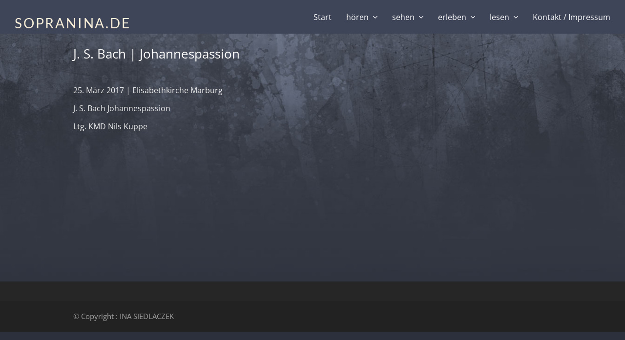

--- FILE ---
content_type: text/html; charset=UTF-8
request_url: http://sopranina.de/s-bach-johannespassion/
body_size: 8324
content:
<!DOCTYPE html>
<html lang="de" class="wpex-color-scheme-default">
<head>
<meta charset="UTF-8">
<link rel="profile" href="http://gmpg.org/xfn/11">
<title>J. S. Bach | Johannespassion &#8211; SOPRANINA.DE</title>
<meta name='robots' content='max-image-preview:large' />
	<style>img:is([sizes="auto" i], [sizes^="auto," i]) { contain-intrinsic-size: 3000px 1500px }</style>
	<meta name="generator" content="Total WordPress Theme v5.19">
<meta name="viewport" content="width=device-width, initial-scale=1">

<link rel="alternate" type="application/rss+xml" title="SOPRANINA.DE &raquo; Feed" href="http://sopranina.de/feed/" />
<link rel="alternate" type="application/rss+xml" title="SOPRANINA.DE &raquo; Kommentar-Feed" href="http://sopranina.de/comments/feed/" />
<link rel="alternate" type="application/rss+xml" title="SOPRANINA.DE &raquo; Kommentar-Feed zu J. S. Bach | Johannespassion" href="http://sopranina.de/s-bach-johannespassion/feed/" />
<link id='omgf-preload-0' rel='preload' href='//sopranina.de/wp-content/uploads/omgf/ls-google-fonts/indie-flower-normal-latin-400.woff2?ver=1667509084' as='font' type='font/woff2' crossorigin />
<link rel="preload" href="http://sopranina.de/wp-content/themes/Total/assets/lib/ticons/fonts/ticons.woff2" type="font/woff2" as="font" crossorigin><link rel='stylesheet' id='js_composer_front-css' href='http://sopranina.de/wp-content/plugins/js_composer/assets/css/js_composer.min.css?ver=8.0.1' media='all' />
<link rel='stylesheet' id='contact-form-7-css' href='http://sopranina.de/wp-content/plugins/contact-form-7/includes/css/styles.css?ver=6.1.4' media='all' />
<link rel='stylesheet' id='wpex-google-font-open-sans-css' href='//sopranina.de/wp-content/uploads/omgf/wpex-google-font-open-sans/wpex-google-font-open-sans.css?ver=1667509084' media='all' />
<link rel='stylesheet' id='wpex-google-font-lato-css' href='//sopranina.de/wp-content/uploads/omgf/wpex-google-font-lato/wpex-google-font-lato.css?ver=1667509084' media='all' />
<link rel='stylesheet' id='wpex-style-css' href='http://sopranina.de/wp-content/themes/Total/style.css?ver=5.19' media='all' />
<link rel='stylesheet' id='wpex-mobile-menu-breakpoint-max-css' href='http://sopranina.de/wp-content/themes/Total/assets/css/wpex-mobile-menu-breakpoint-max.css?ver=5.19' media='only screen and (max-width:600px)' />
<link rel='stylesheet' id='wpex-mobile-menu-breakpoint-min-css' href='http://sopranina.de/wp-content/themes/Total/assets/css/wpex-mobile-menu-breakpoint-min.css?ver=5.19' media='only screen and (min-width:601px)' />
<link rel='stylesheet' id='wpex-wpbakery-css' href='http://sopranina.de/wp-content/themes/Total/assets/css/frontend/wpbakery.css?ver=5.19' media='all' />
<link rel='stylesheet' id='ticons-css' href='http://sopranina.de/wp-content/themes/Total/assets/lib/ticons/css/ticons.min.css?ver=1.0.1' media='all' />
<link rel='stylesheet' id='vcex-shortcodes-css' href='http://sopranina.de/wp-content/themes/Total/assets/css/vcex-shortcodes.css?ver=5.19' media='all' />
<link rel='stylesheet' id='fancybox-css' href='http://sopranina.de/wp-content/themes/Total/assets/lib/fancybox/jquery.fancybox.min.css?ver=3.5.7' media='all' />
<link rel='stylesheet' id='borlabs-cookie-custom-css' href='http://sopranina.de/wp-content/cache/borlabs-cookie/1/borlabs-cookie-1-de.css?ver=3.3.23-27' media='all' />
<script src="http://sopranina.de/wp-includes/js/jquery/jquery.min.js?ver=3.7.1" id="jquery-core-js"></script>
<script src="http://sopranina.de/wp-includes/js/jquery/jquery-migrate.min.js?ver=3.4.1" id="jquery-migrate-js"></script>
<script data-no-optimize="1" data-no-minify="1" data-cfasync="false" src="http://sopranina.de/wp-content/cache/borlabs-cookie/1/borlabs-cookie-config-de.json.js?ver=3.3.23-28" id="borlabs-cookie-config-js"></script>
<script></script><link rel="https://api.w.org/" href="http://sopranina.de/wp-json/" /><link rel="alternate" title="JSON" type="application/json" href="http://sopranina.de/wp-json/wp/v2/posts/2845" /><link rel="EditURI" type="application/rsd+xml" title="RSD" href="http://sopranina.de/xmlrpc.php?rsd" />

<link rel="canonical" href="http://sopranina.de/s-bach-johannespassion/" />
<link rel="alternate" title="oEmbed (JSON)" type="application/json+oembed" href="http://sopranina.de/wp-json/oembed/1.0/embed?url=http%3A%2F%2Fsopranina.de%2Fs-bach-johannespassion%2F" />
<link rel="alternate" title="oEmbed (XML)" type="text/xml+oembed" href="http://sopranina.de/wp-json/oembed/1.0/embed?url=http%3A%2F%2Fsopranina.de%2Fs-bach-johannespassion%2F&#038;format=xml" />

<script type='application/ld+json'>{"@context":"https:\/\/schema.org","@type":"NewsArticle","headline":"J. S. Bach | Johannespassion","description":"25. M\u00e4rz 2017 | Elisabethkirche Marburg J. S. Bach Johannespassion Ltg. KMD Nils Kuppe","image":[false],"datePublished":"2017-03-23T18:09:22+01:00","dateModified":"2017-01-10T18:13:17+01:00","author":[{"@type":"Person","name":"Ina Siedlaczek","url":"http:\/\/sopranina.de\/author\/thomas\/"}],"publisher":{"@type":"Organization","name":"SOPRANINA.DE","url":"http:\/\/sopranina.de"}}</script>
<meta name="keywords" content="allgemein,termine 2017" />
<noscript><style>body:not(.content-full-screen) .wpex-vc-row-stretched[data-vc-full-width-init="false"]{visibility:visible;}</style></noscript>		<style id="wp-custom-css">
			.page-header{background:none transparent;border:none;padding:4px 0;}p,h1,h2,h3,h4,h5,h6{margin:0.7em 0 0.4em 0;padding:0;}div.wp-caption{border:none;background-color:transparent;padding:0;}.wp-caption img{box-shadow:4px 4px 6px #222;}.wp-caption-text{font-style:italic;color:#d8d0c0;line-height:1.1em;}table.info1 td,table.info1 th{vertical-align:top;text-align:left;padding:16px 16px 16px 0;border:none;color:inherit;}table.info2 td,table.info2 th{vertical-align:top;text-align:left;padding:16px 16px 16px 0;border:none;color:inherit;}		</style>
		<noscript><style> .wpb_animate_when_almost_visible { opacity: 1; }</style></noscript><style data-type="wpex-css" id="wpex-css">/*TYPOGRAPHY*/body{font-family:'Open Sans',sans-serif;font-size:16px;color:#eaeaea;}#site-logo .site-logo-text{font-family:Lato,sans-serif;font-weight:400;font-size:28px;letter-spacing:0.1em;}.main-navigation-ul .link-inner{font-size:16px;}:root{--wpex-heading-font-weight:400;}/*SITE BACKGROUND*/body{background-image:url(http://sopranina.de/wp-content/uploads/bg-general5.jpg)!important;background-size:cover;background-position:center center;background-attachment:fixed;background-repeat:no-repeat;}/*CUSTOMIZER STYLING*/:root{--wpex-accent:#ddd4be;--wpex-accent-alt:#ddd4be;--wpex-site-logo-color:#f9efd9;--wpex-hover-site-logo-color:#ffffff;--wpex-site-header-shrink-start-height:54px;--wpex-site-header-shrink-end-height:36px;--wpex-vc-column-inner-margin-bottom:40px;}.page-header.wpex-supports-mods{padding-top:24px;}.page-header.wpex-supports-mods .page-header-title{color:#ffffff;}.header-padding{padding-top:30px;padding-bottom:4px;}#site-header{background-color:#3e4559;}#site-header-sticky-wrapper{background-color:#3e4559;}#site-header-sticky-wrapper.is-sticky #site-header{background-color:#3e4559;}.boxed-main-layout #site-header-sticky-wrapper.is-sticky #site-header{background-color:#3e4559;}.footer-has-reveal #site-header{background-color:#3e4559;}#searchform-header-replace{background-color:#3e4559;}.wpex-has-vertical-header #site-header{background-color:#3e4559;}#site-logo-fa-icon,#site-logo-icon{margin-right:20px;}.wpex-sticky-header-holder.is-sticky #site-header{opacity:0.7;}#site-navigation-wrap{--wpex-main-nav-border-color:#3e4559;--wpex-main-nav-link-color:#ffffff;--wpex-hover-main-nav-link-color:#ffffff;--wpex-active-main-nav-link-color:#ffffff;--wpex-hover-main-nav-link-color:#ddd4be;--wpex-active-main-nav-link-color:#ddd4be;}#mobile-menu{--wpex-link-color:#ffffff;--wpex-hover-link-color:#ffffff;}#sidr-main{color:#ffffff;--wpex-link-color:#ffffff;--wpex-text-2:#ffffff;--wpex-hover-link-color:#efe397;}</style></head>

<body class="post-template-default single single-post postid-2845 single-format-standard wp-embed-responsive wpex-theme wpex-responsive full-width-main-layout no-composer wpex-live-site site-full-width content-full-width post-in-category-allgemein post-in-category-termine-2017 sidebar-widget-icons hasnt-overlay-header wpex-has-fixed-footer wpex-mobile-toggle-menu-icon_buttons has-mobile-menu wpex-no-js wpb-js-composer js-comp-ver-8.0.1 vc_responsive">

	
<a href="#content" class="skip-to-content wpex-absolute wpex-opacity-0 wpex-no-underline">Skip to content</a>

	
	<span data-ls_id="#site_top" tabindex="-1"></span>
	<div id="outer-wrap" class="wpex-overflow-clip">

		
		
		<div id="wrap" class="wpex-clr">

			

	<header id="site-header" class="header-one header-full-width fixed-scroll wpex-z-99 has-sticky-dropshadow shrink-sticky-header on-shrink-adjust-height custom-bg dyn-styles wpex-print-hidden wpex-relative wpex-clr">

		
		<div id="site-header-inner" class="header-one-inner header-padding container wpex-relative wpex-h-100 wpex-py-30 wpex-clr">
<div id="site-logo" class="site-branding header-one-logo logo-padding wpex-table">
	<div id="site-logo-inner" class="wpex-table-cell wpex-align-middle wpex-clr"><a id="site-logo-link" href="http://sopranina.de/" rel="home" class="site-logo-text">SOPRANINA.DE</a></div>

</div>

<div id="site-navigation-wrap" class="navbar-style-one navbar-fixed-height navbar-fixed-line-height wpex-dropdowns-caret wpex-stretch-megamenus hide-at-mm-breakpoint wpex-clr wpex-print-hidden">
	<nav id="site-navigation" class="navigation main-navigation main-navigation-one wpex-clr" aria-label="Main menu"><ul id="menu-main" class="main-navigation-ul dropdown-menu wpex-dropdown-menu wpex-dropdown-menu--onhover"><li id="menu-item-338" class="menu-item menu-item-type-custom menu-item-object-custom menu-item-home menu-item-338"><a href="http://sopranina.de"><span class="link-inner">Start</span></a></li>
<li id="menu-item-1717" class="menu-item menu-item-type-custom menu-item-object-custom menu-item-has-children dropdown menu-item-1717"><a href="#"><span class="link-inner">hören <span class="nav-arrow top-level"><span class="nav-arrow__icon ticon ticon-angle-down" aria-hidden="true"></span></span></span></a>
<ul class="sub-menu">
	<li id="menu-item-3629" class="menu-item menu-item-type-post_type menu-item-object-page menu-item-3629"><a href="http://sopranina.de/audio-cds/"><span class="link-inner">Audio CDs</span></a></li>
	<li id="menu-item-1692" class="menu-item menu-item-type-post_type menu-item-object-page menu-item-1692"><a href="http://sopranina.de/hoerbeispiele/"><span class="link-inner">Hörbeispiele</span></a></li>
</ul>
</li>
<li id="menu-item-1718" class="menu-item menu-item-type-custom menu-item-object-custom menu-item-has-children dropdown menu-item-1718"><a href="#"><span class="link-inner">sehen <span class="nav-arrow top-level"><span class="nav-arrow__icon ticon ticon-angle-down" aria-hidden="true"></span></span></span></a>
<ul class="sub-menu">
	<li id="menu-item-1778" class="menu-item menu-item-type-post_type menu-item-object-page menu-item-1778"><a href="http://sopranina.de/galerie/"><span class="link-inner">Galerie</span></a></li>
	<li id="menu-item-1840" class="menu-item menu-item-type-post_type menu-item-object-page menu-item-1840"><a href="http://sopranina.de/pressefotos/"><span class="link-inner">Pressefotos</span></a></li>
</ul>
</li>
<li id="menu-item-1719" class="menu-item menu-item-type-custom menu-item-object-custom menu-item-has-children dropdown menu-item-1719"><a href="#"><span class="link-inner">erleben <span class="nav-arrow top-level"><span class="nav-arrow__icon ticon ticon-angle-down" aria-hidden="true"></span></span></span></a>
<ul class="sub-menu">
	<li id="menu-item-3881" class="menu-item menu-item-type-post_type menu-item-object-page menu-item-3881"><a href="http://sopranina.de/termine-2025/"><span class="link-inner">Termine 2025</span></a></li>
	<li id="menu-item-341" class="menu-item menu-item-type-taxonomy menu-item-object-category menu-item-341"><a href="http://sopranina.de/category/archiv/"><span class="link-inner">Archiv</span></a></li>
</ul>
</li>
<li id="menu-item-1720" class="menu-item menu-item-type-custom menu-item-object-custom menu-item-has-children dropdown menu-item-1720"><a href="#"><span class="link-inner">lesen <span class="nav-arrow top-level"><span class="nav-arrow__icon ticon ticon-angle-down" aria-hidden="true"></span></span></span></a>
<ul class="sub-menu">
	<li id="menu-item-1696" class="menu-item menu-item-type-post_type menu-item-object-page menu-item-1696"><a href="http://sopranina.de/rezensionenpresse/"><span class="link-inner">Rezensionen | Presse</span></a></li>
	<li id="menu-item-340" class="menu-item menu-item-type-post_type menu-item-object-page menu-item-340"><a href="http://sopranina.de/repertoire/"><span class="link-inner">Repertoire</span></a></li>
	<li id="menu-item-2708" class="menu-item menu-item-type-post_type menu-item-object-page menu-item-2708"><a href="http://sopranina.de/curriculum-vitae/"><span class="link-inner">Curriculum vitae</span></a></li>
	<li id="menu-item-1694" class="menu-item menu-item-type-post_type menu-item-object-page menu-item-1694"><a href="http://sopranina.de/programme-2/"><span class="link-inner">Programme</span></a></li>
</ul>
</li>
<li id="menu-item-3808" class="menu-item menu-item-type-post_type menu-item-object-page menu-item-3808"><a href="http://sopranina.de/kontakt/"><span class="link-inner">Kontakt / Impressum</span></a></li>
</ul></nav>
</div>


<div id="mobile-menu" class="wpex-mobile-menu-toggle show-at-mm-breakpoint wpex-flex wpex-items-center wpex-absolute wpex-top-50 -wpex-translate-y-50 wpex-right-0">
	<div class="wpex-inline-flex wpex-items-center">
						<a href="#" class="mobile-menu-toggle" role="button" aria-label="Toggle mobile menu" aria-expanded="false"><span class="mobile-menu-toggle__icon wpex-flex"><span class="wpex-hamburger-icon wpex-hamburger-icon--inactive wpex-hamburger-icon--animate" aria-hidden="true"><span></span></span></span></a>			</div>
</div></div>

		
	</header>



			
			<main id="main" class="site-main wpex-clr">

				
<header class="page-header default-page-header wpex-relative wpex-mb-40 wpex-surface-2 wpex-py-20 wpex-border-t wpex-border-b wpex-border-solid wpex-border-surface-3 wpex-text-2 wpex-supports-mods">

	
	<div class="page-header-inner container">
<div class="page-header-content">

<h1 class="page-header-title wpex-block wpex-m-0 wpex-text-2xl">

	<span>J. S. Bach | Johannespassion</span>

</h1>

</div></div>

	
</header>


	<div id="content-wrap" class="container wpex-clr">

		
		<div id="primary" class="content-area wpex-clr">

			
			<div id="content" class="site-content wpex-clr">

				
				
<article id="single-blocks" class="single-blog-article wpex-first-mt-0 wpex-clr">
<div class="single-blog-content single-content entry wpex-mt-20 wpex-mb-40 wpex-clr"><p>25. März 2017 | Elisabethkirche Marburg</p>
<p>J. S. Bach Johannespassion</p>
<p>Ltg. KMD Nils Kuppe</p>
</div>

</article>

				
				
			</div>

			
		</div>

		
	</div>


			
		</main>

		
		


	
	    <footer id="footer" class="site-footer wpex-surface-dark wpex-print-hidden">

	        
	        <div id="footer-inner" class="site-footer-inner container wpex-pt-40 wpex-clr">
<div id="footer-widgets" class="wpex-row wpex-clr gap-30">

	
	
	
	
	
	
	
	
</div>
</div>

	        
	    </footer>

	




	<div id="footer-bottom" class="wpex-py-20 wpex-text-sm wpex-surface-dark wpex-bg-gray-900 wpex-text-center wpex-md-text-left wpex-print-hidden">

		
		<div id="footer-bottom-inner" class="container"><div class="footer-bottom-flex wpex-md-flex wpex-md-justify-between wpex-md-items-center">
<div id="copyright" class="wpex-last-mb-0">© Copyright : INA SIEDLACZEK</div>
</div></div>

		
	</div>



	</div>

	
	
</div>




<a href="#top" id="site-scroll-top" class="wpex-flex wpex-items-center wpex-justify-center wpex-fixed wpex-rounded-full wpex-text-center wpex-box-content wpex-transition-all wpex-duration-200 wpex-bottom-0 wpex-right-0 wpex-mr-25 wpex-mb-25 wpex-no-underline wpex-print-hidden wpex-surface-2 wpex-text-4 wpex-hover-bg-accent wpex-invisible wpex-opacity-0" data-scroll-speed="1000" data-scroll-offset="100"><span class="ticon ticon-chevron-up" aria-hidden="true"></span><span class="screen-reader-text">An den Anfang scrollen</span></a>


<div class="wpex-sidr-overlay wpex-fixed wpex-inset-0 wpex-hidden wpex-z-9999 wpex-bg-black wpex-opacity-60"></div>

<script type="importmap" id="wp-importmap">
{"imports":{"borlabs-cookie-core":"http:\/\/sopranina.de\/wp-content\/plugins\/borlabs-cookie\/assets\/javascript\/borlabs-cookie.min.js?ver=3.3.23"}}
</script>
<script type="module" src="http://sopranina.de/wp-content/plugins/borlabs-cookie/assets/javascript/borlabs-cookie.min.js?ver=3.3.23" id="borlabs-cookie-core-js-module" data-cfasync="false" data-no-minify="1" data-no-optimize="1"></script>
<script type="module" src="http://sopranina.de/wp-content/plugins/borlabs-cookie/assets/javascript/borlabs-cookie-legacy-backward-compatibility.min.js?ver=3.3.23" id="borlabs-cookie-legacy-backward-compatibility-js-module"></script>
<!--googleoff: all--><div data-nosnippet data-borlabs-cookie-consent-required='true' id='BorlabsCookieBox'></div><div id='BorlabsCookieWidget' class='brlbs-cmpnt-container'></div><!--googleon: all--><script src="http://sopranina.de/wp-includes/js/dist/hooks.min.js?ver=4d63a3d491d11ffd8ac6" id="wp-hooks-js"></script>
<script src="http://sopranina.de/wp-includes/js/dist/i18n.min.js?ver=5e580eb46a90c2b997e6" id="wp-i18n-js"></script>
<script id="wp-i18n-js-after">
wp.i18n.setLocaleData( { 'text direction\u0004ltr': [ 'ltr' ] } );
</script>
<script src="http://sopranina.de/wp-content/plugins/contact-form-7/includes/swv/js/index.js?ver=6.1.4" id="swv-js"></script>
<script id="contact-form-7-js-translations">
( function( domain, translations ) {
	var localeData = translations.locale_data[ domain ] || translations.locale_data.messages;
	localeData[""].domain = domain;
	wp.i18n.setLocaleData( localeData, domain );
} )( "contact-form-7", {"translation-revision-date":"2025-10-26 03:28:49+0000","generator":"GlotPress\/4.0.3","domain":"messages","locale_data":{"messages":{"":{"domain":"messages","plural-forms":"nplurals=2; plural=n != 1;","lang":"de"},"This contact form is placed in the wrong place.":["Dieses Kontaktformular wurde an der falschen Stelle platziert."],"Error:":["Fehler:"]}},"comment":{"reference":"includes\/js\/index.js"}} );
</script>
<script id="contact-form-7-js-before">
var wpcf7 = {
    "api": {
        "root": "http:\/\/sopranina.de\/wp-json\/",
        "namespace": "contact-form-7\/v1"
    }
};
</script>
<script src="http://sopranina.de/wp-content/plugins/contact-form-7/includes/js/index.js?ver=6.1.4" id="contact-form-7-js"></script>
<script id="wpex-core-js-extra">
var wpex_theme_params = {"menuWidgetAccordion":"1","mobileMenuBreakpoint":"600","i18n":{"openSubmenu":"Open submenu of %s","closeSubmenu":"Close submenu of %s"},"stickyHeaderStyle":"shrink","hasStickyMobileHeader":"","stickyHeaderBreakPoint":"601","hasStickyHeaderShrink":"1","hasStickyMobileHeaderShrink":"1","shrinkHeaderHeight":"56","selectArrowIcon":"<span class=\"wpex-select-arrow__icon ticon ticon-angle-down\" aria-hidden=\"true\"><\/span>","customSelects":".widget_categories form,.widget_archive select,.vcex-form-shortcode select","scrollToHash":"1","localScrollFindLinks":"1","localScrollHighlight":"1","localScrollUpdateHash":"","scrollToHashTimeout":"500","localScrollTargets":"li.local-scroll a, a.local-scroll, .local-scroll-link, .local-scroll-link > a","localScrollSpeed":"1000","scrollToBehavior":"smooth","mobileMenuOpenSubmenuIcon":"<span class=\"wpex-open-submenu__icon wpex-transition-all wpex-duration-300 ticon ticon-angle-down\" aria-hidden=\"true\"><\/span>"};
</script>
<script src="http://sopranina.de/wp-content/themes/Total/assets/js/frontend/core.min.js?ver=5.19" id="wpex-core-js"></script>
<script src="http://sopranina.de/wp-content/themes/Total/assets/lib/fancybox/jquery.fancybox.min.js?ver=3.5.7" id="fancybox-js"></script>
<script id="wpex-fancybox-js-extra">
var wpex_fancybox_params = {"animationEffect":"fade","zoomOpacity":"auto","animationDuration":"366","transitionEffect":"fade","transitionDuration":"366","gutter":"50","loop":"","arrows":"1","infobar":"1","smallBtn":"auto","backFocus":"","closeExisting":"1","buttons":["zoom","slideShow","close"],"slideShow":{"autoStart":false,"speed":3000},"lang":"en","i18n":{"en":{"CLOSE":"Schlie\u00dfen","NEXT":"Vorw\u00e4rts","PREV":"Vorheriger","ERROR":"The requested content cannot be loaded. Please try again later.","PLAY_START":"Start slideshow","PLAY_STOP":"Pause slideshow","FULL_SCREEN":"Full screen","THUMBS":"Thumbnails","DOWNLOAD":"Download","SHARE":"Teilen","ZOOM":"Zoom","DIALOG_ARIA":"You can close this modal content with the ESC key"}}};
</script>
<script src="http://sopranina.de/wp-content/themes/Total/assets/js/frontend/vendor/fancybox.min.js?ver=5.19" id="wpex-fancybox-js"></script>
<script id="wpex-auto-lightbox-js-extra">
var wpex_autolightbox_params = {"targets":".wpb_text_column a > img, body.no-composer .entry a > img"};
</script>
<script src="http://sopranina.de/wp-content/themes/Total/assets/js/frontend/auto-lightbox.min.js?ver=5.19" id="wpex-auto-lightbox-js"></script>
<script id="wpex-mobile-menu-sidr-js-extra">
var wpex_mobile_menu_sidr_params = {"source":"#site-navigation","side":"right","dark_surface":"1","displace":"","aria_label":"Mobile menu","aria_label_close":"Close mobile menu","class":["wpex-mobile-menu"],"speed":"300"};
</script>
<script src="http://sopranina.de/wp-content/themes/Total/assets/js/frontend/mobile-menu/sidr.min.js?ver=5.19" id="wpex-mobile-menu-sidr-js"></script>
<script></script><template id="brlbs-cmpnt-cb-template-contact-form-seven-recaptcha">
 <div class="brlbs-cmpnt-container brlbs-cmpnt-content-blocker brlbs-cmpnt-with-individual-styles" data-borlabs-cookie-content-blocker-id="contact-form-seven-recaptcha" data-borlabs-cookie-content=""><div class="brlbs-cmpnt-cb-preset-b brlbs-cmpnt-cb-cf7-recaptcha"> <div class="brlbs-cmpnt-cb-thumbnail" style="background-image: url('http://sopranina.de/wp-content/uploads/borlabs-cookie/1/bct-google-recaptcha-main.png')"></div> <div class="brlbs-cmpnt-cb-main"> <div class="brlbs-cmpnt-cb-content"> <p class="brlbs-cmpnt-cb-description">Sie müssen den Inhalt von <strong>reCAPTCHA</strong> laden, um das Formular abzuschicken. Bitte beachten Sie, dass dabei Daten mit Drittanbietern ausgetauscht werden.</p> <a class="brlbs-cmpnt-cb-provider-toggle" href="#" data-borlabs-cookie-show-provider-information role="button">Mehr Informationen</a> </div> <div class="brlbs-cmpnt-cb-buttons"> <a class="brlbs-cmpnt-cb-btn" href="#" data-borlabs-cookie-unblock role="button">Inhalt entsperren</a> <a class="brlbs-cmpnt-cb-btn" href="#" data-borlabs-cookie-accept-service role="button" style="display: inherit">Erforderlichen Service akzeptieren und Inhalte entsperren</a> </div> </div> </div></div>
</template>
<script>
(function() {
    if (!document.querySelector('script[data-borlabs-cookie-script-blocker-id="contact-form-seven-recaptcha"]')) {
        return;
    }

    const template = document.querySelector("#brlbs-cmpnt-cb-template-contact-form-seven-recaptcha");
    const formsToInsertBlocker = document.querySelectorAll('form.wpcf7-form');

    for (const form of formsToInsertBlocker) {
        const blocked = template.content.cloneNode(true).querySelector('.brlbs-cmpnt-container');
        form.after(blocked);

        const btn = form.querySelector('.wpcf7-submit')
        if (btn) {
            btn.disabled = true
        }
    }
})();
</script><template id="brlbs-cmpnt-cb-template-contact-form-seven-turnstile">
 <div class="brlbs-cmpnt-container brlbs-cmpnt-content-blocker brlbs-cmpnt-with-individual-styles" data-borlabs-cookie-content-blocker-id="contact-form-seven-turnstile" data-borlabs-cookie-content=""><div class="brlbs-cmpnt-cb-preset-b"> <div class="brlbs-cmpnt-cb-thumbnail" style="background-image: url('http://sopranina.de/wp-content/uploads/borlabs-cookie/1/bct-cloudflare-turnstile-main.png')"></div> <div class="brlbs-cmpnt-cb-main"> <div class="brlbs-cmpnt-cb-content"> <p class="brlbs-cmpnt-cb-description">Sie sehen gerade einen Platzhalterinhalt von <strong>Turnstile</strong>. Um auf den eigentlichen Inhalt zuzugreifen, klicken Sie auf die Schaltfläche unten. Bitte beachten Sie, dass dabei Daten an Drittanbieter weitergegeben werden.</p> <a class="brlbs-cmpnt-cb-provider-toggle" href="#" data-borlabs-cookie-show-provider-information role="button">Mehr Informationen</a> </div> <div class="brlbs-cmpnt-cb-buttons"> <a class="brlbs-cmpnt-cb-btn" href="#" data-borlabs-cookie-unblock role="button">Inhalt entsperren</a> <a class="brlbs-cmpnt-cb-btn" href="#" data-borlabs-cookie-accept-service role="button" style="display: inherit">Erforderlichen Service akzeptieren und Inhalte entsperren</a> </div> </div> </div></div>
</template>
<script>
(function() {
    const template = document.querySelector("#brlbs-cmpnt-cb-template-contact-form-seven-turnstile");
    const divsToInsertBlocker = document.querySelectorAll('body:has(script[data-borlabs-cookie-script-blocker-id="contact-form-seven-turnstile"]) .wpcf7-turnstile');
    for (const div of divsToInsertBlocker) {
        const cb = template.content.cloneNode(true).querySelector('.brlbs-cmpnt-container');
        div.after(cb);

        const form = div.closest('.wpcf7-form');
        const btn = form?.querySelector('.wpcf7-submit');
        if (btn) {
            btn.disabled = true
        }
    }
})()
</script><template id="brlbs-cmpnt-cb-template-facebook-content-blocker">
 <div class="brlbs-cmpnt-container brlbs-cmpnt-content-blocker brlbs-cmpnt-with-individual-styles" data-borlabs-cookie-content-blocker-id="facebook-content-blocker" data-borlabs-cookie-content=""><div class="brlbs-cmpnt-cb-preset-b brlbs-cmpnt-cb-facebook"> <div class="brlbs-cmpnt-cb-thumbnail" style="background-image: url('http://sopranina.de/wp-content/uploads/borlabs-cookie/1/cb-facebook-main.png')"></div> <div class="brlbs-cmpnt-cb-main"> <div class="brlbs-cmpnt-cb-content"> <p class="brlbs-cmpnt-cb-description">Sie sehen gerade einen Platzhalterinhalt von <strong>Facebook</strong>. Um auf den eigentlichen Inhalt zuzugreifen, klicken Sie auf die Schaltfläche unten. Bitte beachten Sie, dass dabei Daten an Drittanbieter weitergegeben werden.</p> <a class="brlbs-cmpnt-cb-provider-toggle" href="#" data-borlabs-cookie-show-provider-information role="button">Mehr Informationen</a> </div> <div class="brlbs-cmpnt-cb-buttons"> <a class="brlbs-cmpnt-cb-btn" href="#" data-borlabs-cookie-unblock role="button">Inhalt entsperren</a> <a class="brlbs-cmpnt-cb-btn" href="#" data-borlabs-cookie-accept-service role="button" style="display: inherit">Erforderlichen Service akzeptieren und Inhalte entsperren</a> </div> </div> </div></div>
</template>
<script>
(function() {
        const template = document.querySelector("#brlbs-cmpnt-cb-template-facebook-content-blocker");
        const divsToInsertBlocker = document.querySelectorAll('div.fb-video[data-href*="//www.facebook.com/"], div.fb-post[data-href*="//www.facebook.com/"]');
        for (const div of divsToInsertBlocker) {
            const blocked = template.content.cloneNode(true).querySelector('.brlbs-cmpnt-container');
            blocked.dataset.borlabsCookieContent = btoa(unescape(encodeURIComponent(div.outerHTML)));
            div.replaceWith(blocked);
        }
})()
</script>
</body>
</html>
